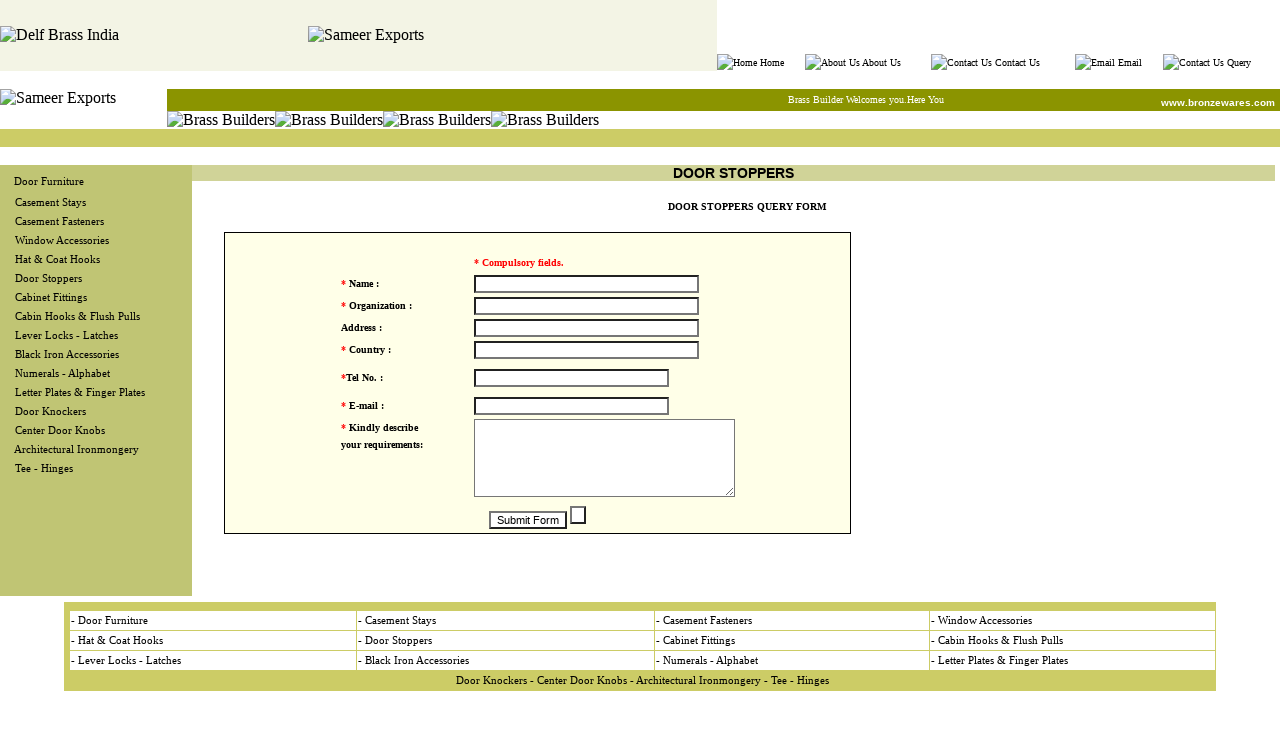

--- FILE ---
content_type: text/html; charset=utf-8
request_url: https://brass-builders.com/decorative-door-stopper/query
body_size: 4420
content:
<!DOCTYPE HTML PUBLIC "-//SoftQuad//DTD HoTMetaL PRO 4.0::19970714::extensions to HTML 4.0//EN"
 "hmpro4.dtd">
<HTML>
<HEAD>
<TITLE>Brass Door Stoppers query form</TITLE>
<META NAME="Description" CONTENT="Brass Door Stoppers query form - door stops supplier, decorative door stoppers, decorative antique doorstoppers, doorstops, doorstoppers, brass finish door stops from INDIA.">
<META NAME="Keywords" CONTENT="Brass Door Stoppers query form - door stops supplier, door stoppers manufacturers, door stops exporter, ALUMINIUM door stoppers, ALUMINIUM door stops, door stops supplier, decorative antique doorstoppers, antique door stoppers, door stop manufacturers and suppliers from INDIA, doorstoppers, BRASS doorstops, antique doorstoppers, brass finish door stops, brass finish door stoppers, metal door stoppers, metal door stops, unique door stoppers, solid brass door stops, solid brass door stoppers, door window hardware fitting, INDIA brass hardware exporter, oval brass door stop, brass door hardware stops, door hardware stoppers, brass stoppers manufacturer, brass hardware manufacturers, builder brass hardware INDIA, brass hardware exporters, builder hardware exporters, brass hardware suppliers, builder hardware suppliers, brass builders.">
<META NAME="robots" CONTENT="index,follow">
<META NAME="Author" CONTENT="www.exploreindiabusiness.com">
<META HTTP-EQUIV="Content-Type" CONTENT="text/html; charset=iso-8859-1">
<LINK REL="stylesheet" HREF="../txt-sameer.css" TYPE="text/css">
<SCRIPT></SCRIPT>
<SCRIPT LANGUAGE="JavaScript">
//<!--
browserName = navigator.appName;
browserVer = parseInt(navigator.appVersion);
condition = !(( (browserName.indexOf("Explorer") >=0 ) && (browserVer < 4) ) ||  ((browserName.indexOf("Netscape") >=0 ) && (browserVer < 2) ) ) ; 
if (condition == true  )
    CanAnimate = true;
else
    CanAnimate = false;
function openchild(thisurl){
if ( CanAnimate ){ 
        msgWindow=window.open( '' ,'subwindow','toolbar=no,location=no,directories=no,status=no,scrollbars=no,menubar=no,resizable=no,width=350,height=320');
        msgWindow.focus();
        msgWindow.location.href = thisurl;
}
else {
        msgWindow=window.open( thisurl,'subwindow','toolbar=no,location=no,directories=no,status=no,scrollbars=no,menubar=no,resizable=no,width=350,height320');
}       
}
//-->
</SCRIPT>
  <script language="javascript">
function checkfield(loginform)
{
	ok=true
	if(loginform.name.value=="")
	{
		alert("Please Enter Your Name.")
		loginform.name.focus()
		ok=false
	}
	else if(loginform.organization.value=="")
	{
		alert("Please Enter Organization Name.")
		loginform.organization.focus()
		ok=false
	}
	else if(loginform.country.value=="")
	{
		alert("Please Enter Country Name.")
		loginform.country.focus()
		ok=false
	}
	else if(loginform.tel_no.value=="")
	{
		alert("Please Enter Phone Number.")
		loginform.tel_no.focus()
		ok=false
	}
	else if (loginform.email.value == "")
	{
		alert("Please enter a value for the email field.");
		loginform.email.focus();
		ok=false
	}
	else if (!isEmailAddr(loginform.email.value))
	{
		alert("Please enter a complete email address in the form: yourname@yourdomain.com");
		loginform.email.focus();
		ok=false
	}
	else if (loginform.description_of_required_products.value == "")
	{
		alert("Please specify your requirements.");
		loginform.description_of_required_products.focus();
		ok=false
	}
	return ok
}
function isEmailAddr(email)
{
  var result = false
  var theStr = new String(email)
  var index = theStr.indexOf("@");
  if (index > 0)
  {
	var pindex = theStr.indexOf(".",index);
	if ((pindex > index+1) && (theStr.length > pindex+1))
	result = true;
  }
  return result;
}
</script>

	<script language="javascript" >
		function ValidateNum(input,event){
			var keyCode = event.which ? event.which : event.keyCode;
			if(parseInt(keyCode)>=48 && parseInt(keyCode)<=57){
				return true;
			}
			return false;
		}
</script></head>
  
  <BODY BGCOLOR="#FFFFFF" TEXT="#000000" LINK="#000000" VLINK="#000000" 
  ALINK="#000000" LEFTMARGIN="0" TOPMARGIN="0"><TABLE WIDTH="100%" BORDER="0" 
    CELLSPACING="0" CELLPADDING="0">
      <TR>
        <TD WIDTH="24%" BGCOLOR="F3F4E5"><A HREF="../index.html"><IMG SRC="../gifs/delf-brass.jpg" WIDTH="126" HEIGHT="69" ALT="Delf Brass India " VSPACE="0" HSPACE="0" BORDER="0"></A></TD>
        <TD BGCOLOR="F3F4E5" WIDTH="32%"><A HREF="../index.html"><IMG SRC="../gifs/iso-sameer-exports.jpg" WIDTH="290" HEIGHT="69" ALT="Sameer Exports" VSPACE="0" HSPACE="0" BORDER="0"></A></TD>
        <TD WIDTH="44%"> <TABLE WIDTH="100%" BORDER="0" CELLSPACING="0" CELLPADDING="0" CLASS="txt-button">
          <TR ALIGN="right">
            <TD COLSPAN="5"><OBJECT CLASSID="clsid:D27CDB6E-AE6D-11cf-96B8-444553540000" CODEBASE="http://download.macromedia.com/pub/shockwave/cabs/flash/swflash.cab#version=5,0,0,0" WIDTH="346" HEIGHT="49">
            <PARAM NAME="movie" VALUE="../gifs/barss.swf">
            <PARAM NAME="quality" VALUE="high">
            <EMBED SRC="../gifs/barss.swf" PLUGINSPAGE="http://www.macromedia.com/shockwave/download/index.cgi?P1_Prod_Version=ShockwaveFlash" TYPE="application/x-shockwave-flash" WIDTH="346" HEIGHT="49"></OBJECT></TD>
          </TR>
          <TR>
            <TD><IMG SRC="../gifs/home-icon.jpg" WIDTH="16" HEIGHT="17" VSPACE="0" HSPACE="0" BORDER="0" ALT="Home">
            <A HREF="../index.html">Home</A></TD>
            
          <TD><IMG SRC="../gifs/about-icon.jpg" WIDTH="14" HEIGHT="16" VSPACE="0" HSPACE="0" BORDER="0" ALT="About Us"> 
            <A HREF="../about-us.html">About Us</A> </TD>
            
          <TD><IMG SRC="../gifs/about-icon.jpg" WIDTH="14" HEIGHT="16" VSPACE="0" HSPACE="0" BORDER="0" ALT="Contact Us"> 
            <A HREF="../about-us.html#contactus">Contact Us</A></TD>
            <TD><IMG SRC="../gifs/email.jpg" WIDTH="17" HEIGHT="16" VSPACE="0" HSPACE="0" BORDER="0" ALT="Email">
            <A HREF="/cdn-cgi/l/email-protection#c5acaba3aa85a7b7aaabbfa0b2a4b7a0b6eba6aaa8fab6b0a7afa0a6b1f896a4a8a0a0b7e0f7f580bdb5aab7b1b6e0f7f588a4aca9e0f7f591adb7aab0a2ade0f7f5a7b7aaabbfa0b2a4b7a0b6eba6aaa8">Email</A>
            </TD>
            
          <TD><IMG SRC="../gifs/about-icon.jpg" WIDTH="14" HEIGHT="16" VSPACE="0" HSPACE="0" BORDER="0" ALT="Contact Us"> 
            <A HREF="../query.html">Query</A> </TD>
          </TR>
        </TABLE> </TD>
      </TR>
    </TABLE><TABLE WIDTH="100%" BORDER="0" CELLSPACING="0" CELLPADDING="0">
      <TR>
        <TD COLSPAN="2" BGCOLOR="#FFFFFF"><IMG SRC="../gifs/dot.gif" WIDTH="1" HEIGHT="1"></TD>
      </TR>
      <TR>
        <TD VALIGN="top" WIDTH="13%" BGCOLOR="#FFFFFF"><A HREF="../index.html"><IMG SRC="../gifs/business-image.jpg" WIDTH="134" HEIGHT="110" ALT="Sameer Exports" VSPACE="0" HSPACE="0" BORDER="0"></A></TD>
        <TD WIDTH="87%" VALIGN="top" BGCOLOR="#FFFFFF"> <TABLE WIDTH="100%" BORDER="0" CELLSPACING="0" CELLPADDING="0">
          <TR>
            <TD BGCOLOR="8B9400" ALIGN="right"> <TABLE WIDTH="100%" BORDER="0" CELLSPACING="0" CELLPADDING="0">
              <TR>
                <TD WIDTH="70%"><FONT SIZE="-2" FACE="ms sans serif" COLOR="#FFFFFF"><MARQUEE DIRECTION="LEFT">Brass
                Builder Welcomes you.Here You Will Find Door Furniture, Casement
                Stays, Casement Fasteners, Window Accessories, Hat &amp; Coat
                Hooks, Door Stoppers and many more.....</MARQUEE></FONT></TD>
                <TD ALIGN="right" WIDTH="30%">
                <H3><font size="1">
                <a STYLE="color:white;" href="http://www.bronzewares.com">www.bronzewares.com</a></font></H3>
                </TD>
              </TR>
            </TABLE> </TD>
          </TR>
          <TR>
            <TD VALIGN="top" ALIGN="left" BGCOLOR="#FFFFFF">
            <TABLE WIDTH="100%" BORDER="0" CELLSPACING="0" CELLPADDING="0">
              <TR>
                <TD WIDTH="60%" BACKGROUND="../gifs/brass-background.jpg"><A HREF="../index.html"><IMG SRC="../gifs/brass-builder.jpg" WIDTH="163" HEIGHT="87" ALT="Brass Builders" VSPACE="0" HSPACE="0" BORDER="0"></A><A HREF="../index.html"><IMG SRC="../gifs/brass-builder1.jpg" WIDTH="164" HEIGHT="87" ALT="Brass Builders" VSPACE="0" HSPACE="0" BORDER="0"></A><A HREF="../index.html"><IMG SRC="../gifs/brass-builder2.jpg" WIDTH="161" HEIGHT="87" ALT="Brass Builders" VSPACE="0" HSPACE="0" BORDER="0"></A><A HREF="../index.html"><IMG SRC="../gifs/brass-builder3.jpg" WIDTH="158" HEIGHT="87" ALT="Brass Builders" VSPACE="0" HSPACE="0" BORDER="0"></A></TD>
              </TR>
            </TABLE> </TD>
          </TR>
        </TABLE> </TD>
      </TR>
      <TR BACKGROUND="../gifs/line.jpg">
        <TD COLSPAN="2"></TD>
      </TR>
    </TABLE><TABLE WIDTH="100%" BORDER="0" CELLSPACING="0" CELLPADDING="0">
      <TR>
        <TD BGCOLOR="#CCCC66" HEIGHT="1"><IMG SRC="../gifs/dot.gif" WIDTH="1" HEIGHT="1"></TD>
      </TR>
    </TABLE><TABLE WIDTH="187" BORDER="0" CELLSPACING="0" CELLPADDING="0">
      <TR>
        <TD><IMG SRC="../gifs/top-strip.gif" WIDTH="187" HEIGHT="7"></TD>
      </TR>
    </TABLE><TABLE WIDTH="187" BORDER="0" CELLSPACING="0" CELLPADDING="0" 
    ALIGN="left">
      <TR>
        <TD BGCOLOR="C0C574" VALIGN="top"> <TABLE WIDTH="181" BORDER="0" CELLSPACING="0" CELLPADDING="0" BGCOLOR="C0C574">
          <TR>
            
          <TD CLASS="txt-left-button" VALIGN="top"><IMG SRC="../gifs/icon.gif" WIDTH="6" HEIGHT="6"> 
            <A HREF="../antique-door-furniture/index.html">Door Furniture</A><BR>
            <IMG SRC="../gifs/dot.gif" WIDTH="1" HEIGHT="16"><IMG SRC="../gifs/icon.gif" WIDTH="6" HEIGHT="6"> 
            <A HREF="../casement-stay-supplier/index.html">Casement Stays</A><BR>
            <IMG SRC="../gifs/dot.gif" WIDTH="1" HEIGHT="14"><IMG SRC="../gifs/icon.gif" WIDTH="6" HEIGHT="6"> 
            <A HREF="../black-casement-fastener/index.html">Casement Fasteners</A><BR>
            <IMG SRC="../gifs/dot.gif" WIDTH="1" HEIGHT="14"><IMG SRC="../gifs/icon.gif" WIDTH="6" HEIGHT="6">
            <A HREF="../window-accessories/index.html">Window Accessories</A><BR>
            <IMG SRC="../gifs/dot.gif" WIDTH="1" HEIGHT="14"><IMG SRC="../gifs/icon.gif" WIDTH="6" HEIGHT="6"> 
            <A HREF="../coat-and-hat-hooks/index.html">Hat &amp; Coat Hooks</A><BR>
            <IMG SRC="../gifs/dot.gif" WIDTH="1" HEIGHT="14"><IMG SRC="../gifs/icon.gif" WIDTH="6" HEIGHT="6"> 
            <A HREF="index.html">Door Stoppers</A> <BR>
            <IMG SRC="../gifs/dot.gif" WIDTH="1" HEIGHT="14"><IMG SRC="../gifs/icon.gif" WIDTH="6" HEIGHT="6"> 
            <A HREF="../brass-cabinet-fitting/index.html">Cabinet Fittings</A><BR>
            <IMG SRC="../gifs/dot.gif" WIDTH="1" HEIGHT="14"><IMG SRC="../gifs/icon.gif" WIDTH="6" HEIGHT="6"> 
            <A HREF="../flush-pull-and-cabin-hooks/index.html">Cabin Hooks &amp; 
            Flush Pulls</A><BR>
            <IMG SRC="../gifs/dot.gif" WIDTH="1" HEIGHT="14"><IMG SRC="../gifs/icon.gif" WIDTH="6" HEIGHT="6"> 
            <A HREF="../lock-latches-of-brass/index.html">Lever Locks - Latches</A><BR>
            <IMG SRC="../gifs/dot.gif" WIDTH="1" HEIGHT="14"><IMG SRC="../gifs/icon.gif" WIDTH="6" HEIGHT="6"> 
            <A HREF="../iron-accessories/index.html"> Black Iron Accessories</A><BR>
            <IMG SRC="../gifs/dot.gif" WIDTH="1" HEIGHT="14"><IMG SRC="../gifs/icon.gif" WIDTH="6" HEIGHT="6"> 
            <A HREF="../numbers-and-alphabet/index.html">Numerals - Alphabet</A><BR>
            <IMG SRC="../gifs/dot.gif" WIDTH="1" HEIGHT="14"><IMG SRC="../gifs/icon.gif" WIDTH="6" HEIGHT="6"> 
            <A HREF="../brass-letter-plates/index.html">Letter Plates &amp; Finger 
            Plates</A> <BR>
            <IMG SRC="../gifs/dot.gif" WIDTH="1" HEIGHT="14"><IMG SRC="../gifs/icon.gif" WIDTH="6" HEIGHT="6"> 
            <A HREF="../antique-door-knocker/index.html">Door Knockers</A> <BR>
            <IMG SRC="../gifs/dot.gif" WIDTH="1" HEIGHT="14"><IMG SRC="../gifs/icon.gif" WIDTH="6" HEIGHT="6"> 
            <A HREF="../center-door-knobs-of-brass/index.html">Center Door Knobs</A> 
            <BR>
            <IMG SRC="../gifs/dot.gif" WIDTH="1" HEIGHT="14"><IMG SRC="../gifs/icon.gif" WIDTH="6" HEIGHT="6"> 
            <A HREF="../architectural-ironmongery/index.html">Architectural Ironmongery</A> 
            <BR>
            <IMG SRC="../gifs/dot.gif" WIDTH="1" HEIGHT="14"><IMG SRC="../gifs/icon.gif" WIDTH="6" HEIGHT="6"> 
            <A HREF="../architectural-ironmongery/tee-hinges.html#tee">Tee - Hinges</A><BR>
             <BR> <BR> <BR> <BR> <BR> <BR>
            <TABLE WIDTH="187" BORDER="0" CELLSPACING="0" CELLPADDING="0">
              <TR>
                <TD><IMG SRC="../gifs/bottom-strip.gif" WIDTH="187" HEIGHT="7"></TD>
              </TR>
            </TABLE> </TD>
          </TR>
        </TABLE> </TD>
      </TR>
    </TABLE>
    <DIV ALIGN="left" CLASS="heading">DOOR STOPPERS <BR> </DIV>
    <DIV ALIGN="left" CLASS="txt-main"><BR>
    <DIV ALIGN="center"><B> DOOR STOPPERS QUERY FORM</B></DIV><BR>
    <TABLE WIDTH="60%" BORDER="0" BGCOLOR="#000000" CELLSPACING="1" CELLPADDING="1">
      <TR>
        <TD ALIGN="CENTER" COLSPAN="2" BGCOLOR="#FFFFE8"><BR>
        <form name="loginform" method="POST" action="http://www.bronzewares.com/formsubmit.php" onSubmit="return checkfield(loginform)">
        <INPUT NAME="recipient" TYPE="hidden" VALUE="info@bronzewares.com">
        <INPUT NAME="subject" TYPE="hidden" 
        VALUE="Door Stoppers  Query form through bronzewares.com"><INPUT NAME="redirect" 
        TYPE="hidden" VALUE="../thankyou.html">
        
        <CENTER> <table border="0" width="400">
      <tr> 
        <td width="44%"></td>
        <td width="55%"><font size="-2" face="Verdana" color="#FF0000"><b>* Compulsory 
          fields.</b></font></td>
      </tr>
      <tbody> 
      <tr> 
        <td width="44%"><b><font face="verdana" size="-2"> <font color="#FF0000">*</font> 
          Name : </font></b></td>
        <td width="55%"> 
          <input maxlength="120" name="name" size="35" style="font-family: Arial; font-size: 8pt; letter-spacing: 1; background-color: #ffffff; border: 2 groove #D8D8D8;">
        </td>
      </tr>
      <tr> 
        <td width="44%"><b><font face="verdana" size="-2"> <font color="#FF0000">*</font> 
          Organization : </font></b></td>
        <td width="55%"> 
          <input maxlength="120" name="organization" size="35" style="font-family: Arial; font-size: 8pt; letter-spacing: 1; background-color: #ffffff; border: 2 groove #D8D8D8;">
        </td>
      </tr>
      <tr> 
        <td width="44%"><b><font face="verdana" size="-2">Address : </font></b></td>
        <td width="55%"> 
          <input maxlength="240" name="address" size="35" style="font-family: Arial; font-size: 8pt; letter-spacing: 1; background-color: #ffffff; border: 2 groove #D8D8D8;">
        </td>
      </tr>
      <tr> 
        <td width="44%"><b><font face="verdana" size="-2" color="#FF0000">*</font><font face="verdana" size="-2"> 
          Country : </font></b></td>
        <td width="55%"> 
          <input maxlength="240" name="country" size="35" style="font-family: Arial; font-size: 8pt; letter-spacing: 1; background-color: #ffffff; border: 2 groove #D8D8D8;">
        </td>
      </tr>
      <tr> 
        <td width="44%" height="30"><b><font face="verdana" size="-2" color="#FF0000">*</font><font face="verdana" size="-2">Tel 
          No. : </font></b></td>
        <td width="55%" height="30"> 
          <input maxlength="120" name="tel_no" size="30" style="font-family: Arial; font-size: 8pt; letter-spacing: 1; background-color: #ffffff; border: 2 groove #D8D8D8;" onKeyPress="return ValidateNum(this,event)">
        </td>
      </tr>
      <tr> 
        <td width="44%"><b><font face="verdana" size="-2" color="#FF0000">*</font><font face="verdana" size="-2"> 
          E-mail :</font></b></td>
        <td width="55%"> 
          <input maxlength="120" name="email" size="30" style="font-family: Arial; font-size: 8pt; letter-spacing: 1; background-color: #ffffff; border: 2 groove #D8D8D8;">
        </td>
      </tr>
      <tr> 
        <td valign="TOP" width="44%"><b><font size="-2" face="verdana" color="#FF0000">*</font><font size="-2" face="verdana"> 
          Kindly describe <br>
          your requirements:</font></b></td>
        <td width="55%"> 
          <textarea cols="40" name="description_of_required_products" rows="6" style="font-family: Arial; font-size: 8pt; letter-spacing: 1; background-color: #ffffff; border: 2 groove #D8D8D8;"></textarea>
        </td>
      </tr>
      <tr> 
        <td colspan="2" align="CENTER"> 
          <input type="submit" value="Submit Form" style="font-family: Arial; font-size: 8pt; letter-spacing: 1; background-color: #ffffff; border: 2 groove #D8D8D8;" name="submit">
          <input type="RESET" name="Reset1" style="font-family: Arial; font-size: 8pt; letter-spacing: 1; background-color: #ffffff; border: 2 groove #D8D8D8;">
        </td>
      </tr>
      </tbody> 
    </table>
  </CENTER></FORM> </TD>
      </TR>
    </TABLE> <BR> <BR> <BR> <BR> </DIV><TABLE WIDTH="90%" BORDER="0" 
    CELLSPACING="1" CELLPADDING="1" BORDERCOLOR="#CCCC66" BGCOLOR="#CCCC66" 
    ALIGN="center" CLASS="txt-left-button">
      <TR BGCOLOR="#FFFFFF">
        
    <TD WIDTH="25%"> - <A HREF="../antique-door-furniture/index.html">Door Furniture</A></TD>
        
    <TD WIDTH="26%"> - <A HREF="../casement-stay-supplier/index.html">Casement 
      Stays</A></TD>
        
    <TD WIDTH="24%">- <A HREF="../black-casement-fastener/index.html">Casement 
      Fasteners</A><BR>
       </TD>
        <TD WIDTH="25%"> - <A HREF="../window-accessories/index.html">Window
          Accessories</A></TD>
      </TR>
      <TR BGCOLOR="#FFFFFF">
        
    <TD WIDTH="25%">- <A HREF="../coat-and-hat-hooks/index.html">Hat &amp; Coat 
      Hooks</A></TD>
        
    <TD WIDTH="26%"> - <A HREF="index.html">Door Stoppers</A><BR>
        </TD>
        
    <TD WIDTH="24%"> - <A HREF="../brass-cabinet-fitting/index.html">Cabinet Fittings</A></TD>
        
    <TD WIDTH="25%">- <A HREF="../flush-pull-and-cabin-hooks/index.html">Cabin 
      Hooks &amp; Flush Pulls</A></TD>
      </TR>
      <TR BGCOLOR="#FFFFFF">
        
    <TD WIDTH="25%">- <A HREF="../lock-latches-of-brass/index.html">Lever Locks 
      - Latches</A><BR>
       </TD>
        
    <TD WIDTH="26%">- <A HREF="../iron-accessories/index.html"> Black Iron Accessories</A><BR>
       </TD>
        
    <TD WIDTH="24%">- <A HREF="../numbers-and-alphabet/index.html">Numerals - 
      Alphabet</A></TD>
        
    <TD WIDTH="25%">- <A HREF="../brass-letter-plates/index.html">Letter Plates 
      &amp; Finger Plates</A></TD>
      </TR>
      <TR BGCOLOR="#CCCC66" ALIGN="center">
        
    <TD COLSPAN="4"><A HREF="../antique-door-knocker/index.html">Door Knockers</A> 
      - <A HREF="../center-door-knobs-of-brass/index.html"> Center Door Knobs</A> 
      - <A HREF="../architectural-ironmongery/index.html">Architectural Ironmongery</A> 
      - <A HREF="../architectural-ironmongery/tee-hinges.html#tee">Tee - Hinges</A></TD>
      </TR>
    </TABLE>
    
    <P><BR> <BR> </P>
    <DIV STYLE="background-color:#8B9400;padding-top:5px;padding-bottom:5px;"><FONT SIZE="-2" FACE="Ms Sans Serif" COLOR="#FFFFFF">
      Copyright �<A HREF="../window-accessories/index.html"><FONT COLOR="#FFFFFF"> 
      Brass Builders - Sameer Exports </FONT></A>. All Rights Reserved<a href="http://www.exploreindiabusiness.com/"><img border="0" src="../gifs/mandalogo.gif" align="right" width="105" height="21"></a><BR>
      Site Developed &amp; Promoted by </FONT>
      <a href="http://www.exploreindiabusiness.com/">
      <font face="Ms Sans Serif" size="-2" color="#FFFFFF">Manda Infosoft</font></a></DIV>
  <script data-cfasync="false" src="/cdn-cgi/scripts/5c5dd728/cloudflare-static/email-decode.min.js"></script><script defer src="https://static.cloudflareinsights.com/beacon.min.js/vcd15cbe7772f49c399c6a5babf22c1241717689176015" integrity="sha512-ZpsOmlRQV6y907TI0dKBHq9Md29nnaEIPlkf84rnaERnq6zvWvPUqr2ft8M1aS28oN72PdrCzSjY4U6VaAw1EQ==" data-cf-beacon='{"version":"2024.11.0","token":"3d31dec44d8846b6ab1bf1681fabf0bb","r":1,"server_timing":{"name":{"cfCacheStatus":true,"cfEdge":true,"cfExtPri":true,"cfL4":true,"cfOrigin":true,"cfSpeedBrain":true},"location_startswith":null}}' crossorigin="anonymous"></script>
</BODY>
</HTML>

--- FILE ---
content_type: text/css; charset=utf-8
request_url: https://brass-builders.com/txt-sameer.css
body_size: -158
content:
.txt-button {  font-family: verdana; font-size: 10px; font-style: normal; line-height: 17px}
a:hover {  color: #FF0000}
a {  color: #000000; text-decoration: none}
h3 {  font-family: arial; color: #FFFFFF; margin-top: 0px; margin-right: 5px; margin-bottom: 0px; margin-left: 5px}
.txt {  font-family: verdana; font-size: 10px; text-align: justify; margin-top: 1px; margin-right: 5px; margin-bottom: 1px; margin-left: 5px; color: #FFFFFF}
.txt-left-button {  font-family: "ms sans serif"; font-size: 11px; color: #000000; padding-top: 8px; padding-left: 5px; line-height: 17px}
.heading {  font-family: arial; font-size: 14px; color: #000000; text-align: center; margin-top: 0px; margin-right: 5px; margin-bottom: 0px; margin-left: 5px; font-weight: bold; background-color: #D0D398}
.txt-main {  font-family: "ms sans serif"; font-size: 10px; font-style: normal; line-height: 17px; margin-right: 10px; margin-left: 224px; text-align: center}
.txt1 {  font-family: "ms sans serif"; font-size: 11px; line-height: 16px}
